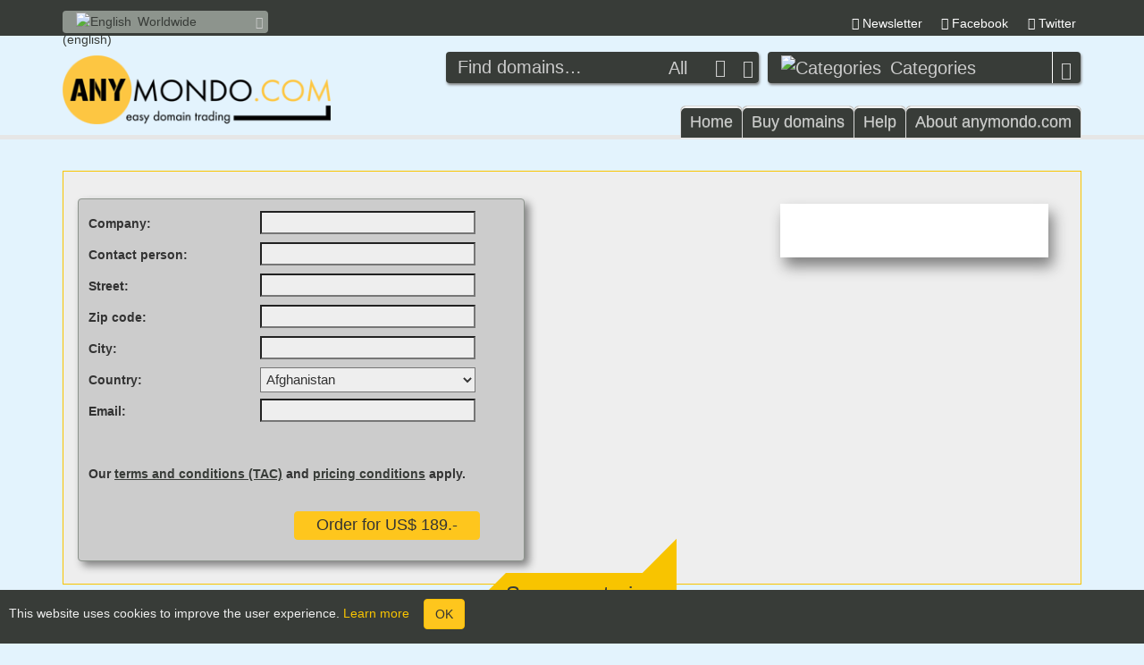

--- FILE ---
content_type: text/html
request_url: https://anymondo.com/ww/buy/knutt.de
body_size: 36449
content:
<!DOCTYPE html><html lang="en"><head><meta charset="utf-8"><meta name="viewport" content="width=device-width, initial-scale=1.0 maximum-scale=3.0 user-scalable=yes"><title>anymondo.com Worldwide :: Buy the domain 'knutt.de' now!</title><meta name="description" content="Buy the domain 'knutt.de' with annual 1,108 visitors for as low as US$ 189.-. Snap it before a competitor will."><meta name="language" content="en"><meta name="Content-Language" content="en"><meta name="rating" content="general"><meta name="author" content="anymondo.com"><meta name="publisher" content="anymondo.com"><meta name="copyright" content="novesta GmbH & Co. KG"><meta name="page-type" content="Business"><meta name="audience" content="all"><meta name="page-topic" content="Buy the domain 'knutt.de' now!"><meta name="keywords" content="domain,sale,purchase,"><meta http-equiv="X-UA-Compatible" content="IE=edge"><meta name="robots" content="index, follow"><meta name="verification" content="243b8bb2dbd32f9fe76f6524f728f03f"><link rel="stylesheet" href="/int.css"><script type="text/javascript" src="/int.js" defer></script><link rel="apple-touch-icon" href="https://anymondo.com/apple-touch-icon.png">  <script type="application/ld+json">
		{
			"@context": "http://schema.org",
			"@type": "Organization",
			"url": "https://anymondo.com",
			"logo": "https://anymondo.com/data/img/logo-anymondo.en.hd.png",
			"name": "novesta GmbH & Co. KG",
				"contactPoint": {
					"@type": "ContactPoint",
					"telephone": "+49-6145 / 34 88 28-0",
					"contactType": "Customer service"
				}
		}
		</script><script>
		  (function(i,s,o,g,r,a,m){i['GoogleAnalyticsObject']=r;i[r]=i[r]||function(){
		  (i[r].q=i[r].q||[]).push(arguments)},i[r].l=1*new Date();a=s.createElement(o),
		  m=s.getElementsByTagName(o)[0];a.async=1;a.src=g;m.parentNode.insertBefore(a,m)
		  })(window,document,'script','https://www.google-analytics.com/analytics.js','ga');

		  ga('create', 'UA-76976455-1', 'auto');
		  ga('send', 'pageview');
		</script><script>
			homedir = 'ww';
		</script></head><body class="site-start" onLoad="">   <div class="" id="easter"><div id="preheader"><div class="container"><div class="row"><div class="col-xs-12 col-sm-8 col-sm-push-4"><nav class="preheader tabs"><ul><li style="display: none" id="logout-button"> <a href="#"> <span class="icon icon-logout" title="Logout"></span> </a> </li><li style="display: none" id="username-button"> <a href="/ww/my-domains"> <span class="icon icon-user"></span><span title="" id="username-display"></span> </a> </li> <li id="newsletter"> <a href="#"> <span class="icon icon-download"></span><span class="hidden-xs">Newsletter</span> </a> <div class="panel newsletter"><div class="row"><div class="col-xs-12"><div id="newsletter_pre"><p class="small">Keep yourself up to date and sign up for our newsletter:</p><br> <input type="text" value="" placeholder="Your email address" class="form-control"> <input type="hidden" value="ww"> <div class="form-group"><div class="col-xs-offset-4 col-xs-8"> <button class="btn btn-primary" id="button_newsletter">Sign up</button> </div></div><br><br><br><p class="light">You can unsubscribe this newsletter at any time. Your email address isn't passed to third parties and will only be used to send you the newsletter.</p></div><div id="newsletter_post" style="display: none;"> Thank you for signing up for our newsletter! </div></div></div></div></li><li> <a href="https://www.facebook.com/anymondocom/" rel="nofollow" target="_blank"> <span class="icon icon-facebook"></span><span class="hidden-xs">Facebook</span> </a> </li><li> <a href="https://www.twitter.com/anymondo" rel="nofollow" target="_blank"> <span class="icon icon-twitter"></span><span class="hidden-xs">Twitter</span> </a> </li><li class="hidden-sm hidden-xxs"></li></ul></nav></div><div class="col-xs-12 col-sm-4 col-sm-pull-8"><div class="language-currency-top"><div class="input-group"><div class="form-control dropdown-lc-selected"> <span data-src="ww"><img src="/data/img/flags/ww.sd.png" srcset="/data/img/flags/ww.sd.png 1x, /data/img/flags/ww.hd.png 2x" alt="English">Worldwide (english)</span> </div><span class="input-group-btn"> <button class="btn btn-default"><span class="icon icon-caret-down"></span></button> </span></div><div class="dropdown-lc"> <span data-src="us"><img src="/data/img/flags/us.sd.png" srcset="/data/img/flags/us.sd.png 1x, /data/img/flags/us.hd.png 2x" alt="United States">United States</span><span data-src="de"><img src="/data/img/flags/de.sd.png" srcset="/data/img/flags/de.sd.png 1x, /data/img/flags/de.hd.png 2x" alt="Deutschland">Deutschland</span><span data-src="gb"><img src="/data/img/flags/gb.sd.png" srcset="/data/img/flags/gb.sd.png 1x, /data/img/flags/gb.hd.png 2x" alt="United Kingdom">United Kingdom</span><span data-src="cn"><img src="/data/img/flags/cn.sd.png" srcset="/data/img/flags/cn.sd.png 1x, /data/img/flags/cn.hd.png 2x" alt="China (english)">China (english)</span><span data-src="at"><img src="/data/img/flags/at.sd.png" srcset="/data/img/flags/at.sd.png 1x, /data/img/flags/at.hd.png 2x" alt="Österreich">Österreich</span><span data-src="chd"><img src="/data/img/flags/ch.sd.png" srcset="/data/img/flags/ch.sd.png 1x, /data/img/flags/ch.hd.png 2x" alt="Schweiz (deutsch)">Schweiz (deutsch)</span><span data-src="ie"><img src="/data/img/flags/ie.sd.png" srcset="/data/img/flags/ie.sd.png 1x, /data/img/flags/ie.hd.png 2x" alt="Ireland">Ireland</span><span data-src="hke"><img src="/data/img/flags/hk.sd.png" srcset="/data/img/flags/hk.sd.png 1x, /data/img/flags/hk.hd.png 2x" alt="Hong Kong (english)">Hong Kong (english)</span><span data-src="sge"><img src="/data/img/flags/sg.sd.png" srcset="/data/img/flags/sg.sd.png 1x, /data/img/flags/sg.hd.png 2x" alt="Singapore (english)">Singapore (english)</span><span data-src="tw"><img src="/data/img/flags/tw.sd.png" srcset="/data/img/flags/tw.sd.png 1x, /data/img/flags/tw.hd.png 2x" alt="Taiwan (english)">Taiwan (english)</span><span data-src="eu"><img src="/data/img/flags/eu.sd.png" srcset="/data/img/flags/eu.sd.png 1x, /data/img/flags/eu.hd.png 2x" alt="Europe (english)">Europe (english)</span><span data-src="ww"><img src="/data/img/flags/ww.sd.png" srcset="/data/img/flags/ww.sd.png 1x, /data/img/flags/ww.hd.png 2x" alt="Worldwide (english)">Worldwide (english)</span> </div></div></div></div></div></div><div id="header"><div class="container"><div class="row"><div class="col-xs-12"><div id="logo"> <a href="/ww/"> &nbsp; <img src="/data/img/logo-anymondo.en.sd.png" alt="anymondo.com" title="To the main page" srcset="/data/img/logo-anymondo.en.sd.png 1x, /data/img/logo-anymondo.en.hd.png 2x"> </a> </div><div id="search"><form class="search-form" action="/ww/search" method="get"><fieldset><div class="input-group search-form-std"> <input type="text" name="q" value="" placeholder="Find domains…" class="form-control domsearch"> <select name="tld" class="form-control domselect"> <option value="">All</option><option value="com">.com</option><option value="de">.de</option> </select> <span class="icon icon-caret-down select-button"></span><span class="input-group-btn"> <button class="btn btn-default" type="submit"><span class="icon icon-search"></span></button> </span></div></fieldset></form><div class="category"><div class="input-group"><div class="dropdown-ca-selected"><span data-src="kategorieseite"><img src="/data/img/symbols/add-location.sd.png" srcset="/data/img/symbols/add-location.sd.png 1x, /data/img/symbols/add-location.hd.png 2x" alt="Categories">Categories</span></div><span class="input-group-btn"> <button class="btn btn-default"><span class="icon icon-caret-down"></span></button> </span></div><div class="dropdown-ca"> <span data-src="ww/category/travel-and-vacation"><img src="/data/img/symbols/travel.sd.png" srcset="/data/img/symbols/travel.sd.png 1x, /data/img/symbols/travel.hd.png 2x" alt="Travel & Vacation">Travel & Vacation</span><span data-src="ww/category/sports-and-games"><img src="/data/img/symbols/sports.sd.png" srcset="/data/img/symbols/sports.sd.png 1x, /data/img/symbols/sports.hd.png 2x" alt="Sports & Games">Sports & Games</span><span data-src="ww/category/fashion-shoes-and-jewelry"><img src="/data/img/symbols/fashion.sd.png" srcset="/data/img/symbols/fashion.sd.png 1x, /data/img/symbols/fashion.hd.png 2x" alt="Fashion, Shoes & Jewelry">Fashion, Shoes & Jewelry</span><span data-src="ww/category/computer-electronics-and-software"><img src="/data/img/symbols/computer.sd.png" srcset="/data/img/symbols/computer.sd.png 1x, /data/img/symbols/computer.hd.png 2x" alt="Computer, Electronics & Software">Computer, Electronics & Software</span><span data-src="ww/category/music-and-video"><img src="/data/img/symbols/music.sd.png" srcset="/data/img/symbols/music.sd.png 1x, /data/img/symbols/music.hd.png 2x" alt="Music & Video">Music & Video</span><span data-src="ww/category/living-furniture-and-garden"><img src="/data/img/symbols/living.sd.png" srcset="/data/img/symbols/living.sd.png 1x, /data/img/symbols/living.hd.png 2x" alt="Living, Furniture & Garden">Living, Furniture & Garden</span><span data-src="ww/category/food-drinks-and-tobacco"><img src="/data/img/symbols/food.sd.png" srcset="/data/img/symbols/food.sd.png 1x, /data/img/symbols/food.hd.png 2x" alt="Food, Drinks & Tobacco">Food, Drinks & Tobacco</span><span data-src="ww/category/family-pets-and-leisure"><img src="/data/img/symbols/family.sd.png" srcset="/data/img/symbols/family.sd.png 1x, /data/img/symbols/family.hd.png 2x" alt="Family, Pets & Leisure">Family, Pets & Leisure</span><span data-src="ww/category/cars-bikes-and-traffic"><img src="/data/img/symbols/traffic.sd.png" srcset="/data/img/symbols/traffic.sd.png 1x, /data/img/symbols/traffic.hd.png 2x" alt="Cars, Bikes & Traffic">Cars, Bikes & Traffic</span><span data-src="ww/category/beauty-and-care"><img src="/data/img/symbols/beauty.sd.png" srcset="/data/img/symbols/beauty.sd.png 1x, /data/img/symbols/beauty.hd.png 2x" alt="Beauty & Care">Beauty & Care</span><span data-src="ww/category/medical-and-health-care"><img src="/data/img/symbols/health.sd.png" srcset="/data/img/symbols/health.sd.png 1x, /data/img/symbols/health.hd.png 2x" alt="Medical  & Health Care">Medical  & Health Care</span><span data-src="ww/category/books-and-magazines"><img src="/data/img/symbols/books.sd.png" srcset="/data/img/symbols/books.sd.png 1x, /data/img/symbols/books.hd.png 2x" alt="Books & Magazines">Books & Magazines</span><span data-src="ww/category/business-and-commerce"><img src="/data/img/symbols/business.sd.png" srcset="/data/img/symbols/business.sd.png 1x, /data/img/symbols/business.hd.png 2x" alt="Business & Commerce">Business & Commerce</span><span data-src="ww/category/tax-and-finance"><img src="/data/img/symbols/finance.sd.png" srcset="/data/img/symbols/finance.sd.png 1x, /data/img/symbols/finance.hd.png 2x" alt="Tax & Finance">Tax & Finance</span><span data-src="ww/category/education-and-career"><img src="/data/img/symbols/education.sd.png" srcset="/data/img/symbols/education.sd.png 1x, /data/img/symbols/education.hd.png 2x" alt="Education & Career">Education & Career</span><span data-src="ww/category/law-and-consulting"><img src="/data/img/symbols/consulting.sd.png" srcset="/data/img/symbols/consulting.sd.png 1x, /data/img/symbols/consulting.hd.png 2x" alt="Law & Consulting">Law & Consulting</span><span data-src="ww/category/advertising-and-marketing"><img src="/data/img/symbols/marketing.sd.png" srcset="/data/img/symbols/marketing.sd.png 1x, /data/img/symbols/marketing.hd.png 2x" alt="Advertising & Marketing">Advertising & Marketing</span><span data-src="ww/category/arts-culture-and-society"><img src="/data/img/symbols/arts.sd.png" srcset="/data/img/symbols/arts.sd.png 1x, /data/img/symbols/arts.hd.png 2x" alt="Arts, Culture and Society">Arts, Culture and Society</span><span data-src="ww/category/love-and-partnership"><img src="/data/img/symbols/love.sd.png" srcset="/data/img/symbols/love.sd.png 1x, /data/img/symbols/love.hd.png 2x" alt="Love & Partnership">Love & Partnership</span><span data-src="ww/category/domains-for-fresh-ideas"><img src="/data/img/symbols/trademarks.sd.png" srcset="/data/img/symbols/trademarks.sd.png 1x, /data/img/symbols/trademarks.hd.png 2x" alt="Domains for fresh ideas">Domains for fresh ideas</span><span data-src="ww/category/24-domains"><img src="/data/img/symbols/24.sd.png" srcset="/data/img/symbols/24.sd.png 1x, /data/img/symbols/24.hd.png 2x" alt="# 24-Domains"># 24-Domains</span> </div></div></div><nav id="main-menu"><ul class=""><li class="first hauptmenue"> <a href="/ww/">Home</a> </li><li class="hauptmenue"> <a href="#menue_buy" id="menue_buy">Buy domains</a> <ul class=""><li class="first"> <a href="/ww/buy-domains-how-it-works">How it works</a> </li><li> <a href="/ww/buy-domains-find-domains">Find domains</a> </li><li> <a href="/ww/buy-domains-categories">Categories</a> </li><li> <a href="/ww/buy-domains-domain-packages">Domain packages</a> </li> <li> <a href="/ww/buy-domains-pricing">Pricing</a> </li></ul></li> <li class="hauptmenue"> <a href="#menue_support" id="menue_support">Help</a> <ul class=""><li class="first"> <a href="#" rel="nofollow" onClick="openNewsletter();">Newsletter</a> </li><li> <a href="/ww/faq">F.A.Q. (Frequently asked questions)</a> </li><li> <a href="/ww/imprint" rel="nofollow">Contact</a> </li></ul></li><li class="last hauptmenue"> <a href="#menue_about" id="menue_about">About anymondo.com</a> <ul class=""><li class="first"> <a rel="nofollow" href="/ww/news">News</a> </li><li> <a rel="nofollow" href="/ww/about-anymondo-com">About us</a> </li><li> <a rel="nofollow" href="/ww/tac">TAC (Terms and Conditions)</a> </li><li> <a rel="nofollow" href="/ww/disclaimer">Disclaimer</a> </li><li  class="last"> <a rel="nofollow" href="/ww/imprint">Imprint</a> </li></ul></li><li class="more" id="more-li" style="display: none;"> <a href="#menue_more" id="menue_more"> <span class="icon icon-list2"></span> </a> <ul id="more-menue"></ul></li></ul></nav></div></div></div></div><div id="main"> <div class="carousel slide" data-ride="carousel"><div class="carousel-inner"><div class="item active" id="slider0"><img src="/data/img/category/buy_howto.sd.jpg" srcset="/data/img/category/buy_howto.sd.jpg 1x, /data/img/category/buy_howto.hd.jpg 2x" alt=""><div class="carousel-content"><div class="container"><div class="carousel-caption top-left"><p>Buy</p> <a class="btn btn-large btn-primary" href="#">knutt.de</a> </div></div></div></div></div></div> <div></div> <script>
	var selectedCountry = '';
	var selectedState = '';
</script><div class="container"><div class="order"><form id="orderform" method="post" action="../payment"><br> <input type="hidden" name="domain" value="knutt.de"> <input type="hidden" name="type" value="domain"> <input type="hidden" name="lang1" value="0"> <input type="hidden" name="lang2" value="0"> <div class="div_left"><table><tbody><tr><td>Company: <td><input maxlength="40" type="text" name="company" value=""><span></span><tr><td>Contact person: <td><input maxlength="40" type="text" name="person" value=""><span></span><tr><td>Street: <td><input maxlength="40" type="text" name="street" value=""><span></span><tr><td>Zip code: <td><input maxlength="10" type="text" name="zip" value=""><span></span><tr><td>City: <td><input maxlength="40" type="text" name="city" value=""><span></span><tr><td>Country: <td> <select id="orderland" name="country"><span></span> <option value="ww|af|0||">Afghanistan<option value="ww|al|0||">Albania<option value="ww|dz|0||">Algeria<option value="ww|as|0||">American Samoa<option value="ww|ad|0||">Andorra<option value="ww|ao|0||">Angola<option value="ww|ai|0||">Anguilla<option value="ww|aq|0||">Antarctica<option value="ww|ag|0||">Antigua and Barbuda<option value="ww|ar|0||">Argentina<option value="ww|am|0||">Armenia<option value="ww|aw|0||">Aruba<option value="ww|au|0||">Australia<option value="eu|at|20|UID-Nr.|Umsatzsteuer">Austria<option value="ww|az|0||">Azerbaijan<option value="ww|bs|0||">Bahamas<option value="ww|bh|0||">Bahrain<option value="ww|bd|0||">Bangladesh<option value="ww|bb|0||">Barbados<option value="ww|by|0||">Belarus<option value="eu|be|21|No.TVA/BTW-Nr.|BTW">Belgium<option value="ww|bz|0||">Belize<option value="ww|bj|0||">Benin<option value="ww|bm|0||">Bermuda<option value="ww|bt|0||">Bhutan<option value="ww|bo|0||">Bolivia, Plurinational State of<option value="ww|bq|0||">Bonaire, Sint Eustatius and Saba<option value="ww|ba|0||">Bosnia and Herzegovina<option value="ww|bw|0||">Botswana<option value="ww|bv|0||">Bouvet Island<option value="ww|br|0||">Brazil<option value="ww|io|0||">British Indian Ocean Territory<option value="ww|bn|0||">Brunei Darussalam<option value="eu|bg|20|DDS|DDS">Bulgaria<option value="ww|bf|0||">Burkina Faso<option value="ww|bi|0||">Burundi<option value="ww|kh|0||">Cambodia<option value="ww|cm|0||">Cameroon<option value="ww|ca|0||">Canada<option value="ww|cv|0||">Cape Verde<option value="ww|ky|0||">Cayman Islands<option value="ww|cf|0||">Central African Republic<option value="ww|td|0||">Chad<option value="ww|cl|0||">Chile<option value="ww|cn|0||">China<option value="ww|cx|0||">Christmas Island<option value="ww|cc|0||">Cocos (Keeling) Islands<option value="ww|co|0||">Colombia<option value="ww|km|0||">Comoros<option value="ww|cg|0||">Congo<option value="ww|cd|0||">Congo, the Democratic Republic of the<option value="ww|ck|0||">Cook Islands<option value="ww|cr|0||">Costa Rica<option value="ww|ci|0||">Côte d'Ivoire<option value="eu|hr|25|HR PDV ID broj|Porez na dodanu vrijednost">Croatia<option value="ww|cu|0||">Cuba<option value="ww|cw|0||">Curaçao<option value="eu|cy|19|Arithmos Egrafis FPA|FPA">Cyprus<option value="eu|cz|21|DIC|DPH">Czech Republic<option value="eu|dk|25|SE-Nr.|MOMS">Denmark<option value="ww|dj|0||">Djibouti<option value="ww|dm|0||">Dominica<option value="ww|do|0||">Dominican Republic<option value="ww|ec|0||">Ecuador<option value="ww|eg|0||">Egypt<option value="ww|sv|0||">El Salvador<option value="ww|gq|0||">Equatorial Guinea<option value="ww|er|0||">Eritrea<option value="eu|ee|20|KMKR-number|Käibemaks">Estonia<option value="ww|et|0||">Ethiopia<option value="ww|fk|0||">Falkland Islands (Malvinas)<option value="ww|fo|0||">Faroe Islands<option value="ww|fj|0||">Fiji<option value="eu|fi|24|ALV-NRO|ALV">Finland<option value="eu|fr|20|No.TVA|TVA">France<option value="ww|gf|0||">French Guiana<option value="ww|pf|0||">French Polynesia<option value="ww|tf|0||">French Southern Territories<option value="ww|ga|0||">Gabon<option value="ww|gm|0||">Gambia<option value="ww|ge|0||">Georgia<option value="de|de|19|USt-IdNr.|Umsatzsteuer">Germany<option value="ww|gh|0||">Ghana<option value="ww|gi|0||">Gibraltar<option value="eu|gr|24|A.φ.M.|FPA">Greece<option value="ww|gl|0||">Greenland<option value="ww|gd|0||">Grenada<option value="ww|gp|0||">Guadeloupe<option value="ww|gu|0||">Guam<option value="ww|gt|0||">Guatemala<option value="ww|gg|0||">Guernsey<option value="ww|gn|0||">Guinea<option value="ww|gw|0||">Guinea-Bissau<option value="ww|gy|0||">Guyana<option value="ww|ht|0||">Haiti<option value="ww|hm|0||">Heard Island and McDonald Islands<option value="ww|va|0||">Holy See (Vatican City State)<option value="ww|hn|0||">Honduras<option value="ww|hk|0||">Hong Kong<option value="eu|hu|27|közösségi adószám|Általános forgalmi adó">Hungary<option value="ww|is|0||">Iceland<option value="ww|in|0||">India<option value="ww|id|0||">Indonesia<option value="ww|ir|0||">Iran, Islamic Republic of<option value="ww|iq|0||">Iraq<option value="eu|ie|23|VAT No|VAT">Ireland<option value="eu|im|20|VAT Reg.No.|VAT">Isle of Man<option value="ww|il|0||">Israel<option value="eu|it|22|P.IVA|IVA">Italy<option value="ww|jm|0||">Jamaica<option value="ww|jp|0||">Japan<option value="ww|je|0||">Jersey<option value="ww|jo|0||">Jordan<option value="ww|kz|0||">Kazakhstan<option value="ww|ke|0||">Kenya<option value="ww|ki|0||">Kiribati<option value="ww|kp|0||">Korea, Democratic People's Republic of<option value="ww|kr|0||">Korea, Republic of<option value="ww|kv|0||">Kosovo<option value="ww|kw|0||">Kuwait<option value="ww|kg|0||">Kyrgyzstan<option value="ww|la|0||">Lao People's Democratic Republic<option value="eu|lv|21|PVN reģistrācijas numurs|PVN">Latvia<option value="ww|lb|0||">Lebanon<option value="ww|ls|0||">Lesotho<option value="ww|lr|0||">Liberia<option value="ww|ly|0||">Libya<option value="ww|li|0||">Liechtenstein<option value="eu|lt|21|PVM moketojo kodas|PVM">Lithuania<option value="eu|lu|17|No.TVA|TVA">Luxembourg<option value="ww|mo|0||">Macao<option value="ww|mk|0||">Macedonia<option value="ww|mg|0||">Madagascar<option value="ww|mw|0||">Malawi<option value="ww|my|0||">Malaysia<option value="ww|mv|0||">Maldives<option value="ww|ml|0||">Mali<option value="eu|mt|18|VAT No|VAT">Malta<option value="ww|mh|0||">Marshall Islands<option value="ww|mq|0||">Martinique<option value="ww|mr|0||">Mauritania<option value="ww|mu|0||">Mauritius<option value="ww|yt|0||">Mayotte<option value="ww|mx|0||">Mexico<option value="ww|fm|0||">Micronesia, Federated States of<option value="ww|md|0||">Moldova<option value="ww|mc|0||">Monaco<option value="ww|mn|0||">Mongolia<option value="ww|me|0||">Montenegro<option value="ww|ms|0||">Montserrat<option value="ww|ma|0||">Morocco<option value="ww|mz|0||">Mozambique<option value="ww|mm|0||">Myanmar<option value="ww|na|0||">Namibia<option value="ww|nr|0||">Nauru<option value="ww|np|0||">Nepal<option value="eu|nl|21|OB-Nummer|OB">Netherlands<option value="ww|nc|0||">New Caledonia<option value="ww|nz|0||">New Zealand<option value="ww|ni|0||">Nicaragua<option value="ww|ne|0||">Niger<option value="ww|ng|0||">Nigeria<option value="ww|nu|0||">Niue<option value="ww|nf|0||">Norfolk Island<option value="ww|mp|0||">Northern Mariana Islands<option value="ww|no|0||">Norway<option value="ww|om|0||">Oman<option value="ww|pk|0||">Pakistan<option value="ww|pw|0||">Palau<option value="ww|ps|0||">Palestine, State of<option value="ww|pa|0||">Panama<option value="ww|pg|0||">Papua New Guinea<option value="ww|py|0||">Paraguay<option value="ww|pe|0||">Peru<option value="ww|ph|0||">Philippines<option value="ww|pn|0||">Pitcairn<option value="eu|pl|23|NIP|VAT">Poland<option value="eu|pt|23|NIPC|IVA">Portugal<option value="ww|pr|0||">Puerto Rico<option value="ww|qa|0||">Qatar<option value="ww|re|0||">Réunion<option value="eu|ro|19|TVA|TVA">Romania<option value="ww|ru|0||">Russian Federation<option value="ww|rw|0||">Rwanda<option value="ww|bl|0||">Saint Barthélemy<option value="ww|sh|0||">Saint Helena, Ascension and Tristan da Cunha<option value="ww|kn|0||">Saint Kitts and Nevis<option value="ww|lc|0||">Saint Lucia<option value="ww|mf|0||">Saint Martin (French part)<option value="ww|pm|0||">Saint Pierre and Miquelon<option value="ww|vc|0||">Saint Vincent and the Grenadines<option value="ww|ws|0||">Samoa<option value="ww|sm|0||">San Marino<option value="ww|st|0||">Sao Tome and Principe<option value="ww|sa|0||">Saudi Arabia<option value="ww|sn|0||">Senegal<option value="ww|rs|0||">Serbia<option value="ww|sc|0||">Seychelles<option value="ww|sl|0||">Sierra Leone<option value="ww|sg|0||">Singapore<option value="ww|sx|0||">Sint Maarten (Dutch part)<option value="eu|sk|20|IČ DPH|DPH">Slovakia<option value="eu|si|22|DDV|DDV">Slovenia<option value="ww|sb|0||">Solomon Islands<option value="ww|so|0||">Somalia<option value="ww|za|0||">South Africa<option value="ww|gs|0||">South Georgia and the South Sandwich Islands<option value="ww|ss|0||">South Sudan<option value="eu|es|21|N.IVA|IVA">Spain<option value="ww|lk|0||">Sri Lanka<option value="ww|x1|0||">Sudan<option value="ww|sr|0||">Suriname<option value="ww|sj|0||">Svalbard and Jan Mayen<option value="ww|sz|0||">Swaziland<option value="eu|se|25|MomsNr.|Moms">Sweden<option value="ww|ch|0||">Switzerland<option value="ww|sy|0||">Syrian Arab Republic<option value="ww|tw|0||">Taiwan, Republic of China<option value="ww|tj|0||">Tajikistan<option value="ww|tz|0||">Tanzania, United Republic of<option value="ww|th|0||">Thailand<option value="ww|x2|0||">Tibet<option value="ww|tl|0||">Timor-Leste<option value="ww|tg|0||">Togo<option value="ww|tk|0||">Tokelau<option value="ww|to|0||">Tonga<option value="ww|tt|0||">Trinidad and Tobago<option value="ww|tn|0||">Tunisia<option value="ww|tr|0||">Turkey<option value="ww|tm|0||">Turkmenistan<option value="ww|tc|0||">Turks and Caicos Islands<option value="ww|tv|0||">Tuvalu<option value="ww|ug|0||">Uganda<option value="ww|ua|0||">Ukraine<option value="ww|ae|0||">United Arab Emirates<option value="eu|gb|20|VAT Reg.No.|VAT">United Kingdom<option value="ww|us|0||">United States<option value="ww|um|0||">United States Minor Outlying Islands<option value="ww|uy|0||">Uruguay<option value="ww|uz|0||">Uzbekistan<option value="ww|vu|0||">Vanuatu<option value="ww|ve|0||">Venezuela, Bolivarian Republic of<option value="ww|vn|0||">Viet Nam<option value="ww|vg|0||">Virgin Islands, British<option value="ww|vi|0||">Virgin Islands, U.S.<option value="ww|wf|0||">Wallis and Futuna<option value="ww|eh|0||">Western Sahara<option value="ww|ye|0||">Yemen<option value="ww|zm|0||">Zambia<option value="ww|zw|0||">Zimbabwe<option value="eu|ax|0|ALV-NRO|ALV">Åland Islands </select> <tr id="state" style="display: none;"><td>State: <td> <select id="stateselect" name="state"><span></span> </select> <tr><td>Email: <td><input  maxlength="40" type="text" name="email" value=""><span></span><tr id="ustid" style="display: none;"><td><span class="nopadding" id="tax_id_name">VAT identification number</span>: <td><input maxlength="14" type="text" name="ustid" value=""><span></span><tr><td><td><tr><td colspan="2">Our <a href="https://anymondo.com/ww/tac" target="_blank">terms and conditions (TAC)</a> and <a href="https://anymondo.com/ww/buy-domains-pricing#4" target="_blank">pricing conditions</a> apply. <tr><td><td><center><a id="orderbutton" class="btn btn-primary btn-small">Order for US$ 189.-</a><br><span class="nopadding" id="tax_de" style="display: none;">plus <span class="nopadding" id="tax_de_satz"></span>% <span class="nopadding" id="tax_de_name"></span></span><span class="nopadding" id="tax_eu" style="display: none;">plus <span class="nopadding" id="tax_eu_satz"></span>% <span class="nopadding" id="tax_eu_name"></span>,<br>if no valid <span class="nopadding" id="tax_ustid_name"></span> is provided</span></center></table></div><div class="div_right"><div class="imgbox imgbox-pad"><img src="/data/img/category/tall/trademarks.sd.jpg" srcset="/data/img/category/tall/trademarks.sd.jpg 1x, /data/img/category/tall/trademarks.hd.jpg 2x" alt=""></div></div></form></div></div> </div><section id="footer"><div class="logo-slider"><div class="container"><div class="section-headline"><h2>Success stories</h2></div><div class="row"><div class="col-xs-12"><ul><li> <a rel="nofollow" href="http://www.mypasta.de" target="_blank"> <img src="/data/img/ticker/mypasta.de.sd.jpg" alt="mypasta.de" srcset="/data/img/ticker/mypasta.de.sd.jpg 1x, /data/img/ticker/mypasta.de.hd.jpg 2x"><p>mypasta.de</p> </a> </li><li> <a rel="nofollow" href="http://www.grillheld.de" target="_blank"> <img src="/data/img/ticker/grillheld.de.sd.jpg" alt="grillheld.de" srcset="/data/img/ticker/grillheld.de.sd.jpg 1x, /data/img/ticker/grillheld.de.hd.jpg 2x"><p>grillheld.de</p> </a> </li><li> <a rel="nofollow" href="http://www.pagero.de" target="_blank"> <img src="/data/img/ticker/pagero.de.sd.jpg" alt="pagero.de" srcset="/data/img/ticker/pagero.de.sd.jpg 1x, /data/img/ticker/pagero.de.hd.jpg 2x"><p>pagero.de</p> </a> </li><li> <a rel="nofollow" href="http://www.evago.de" target="_blank"> <img src="/data/img/ticker/evago.de.sd.jpg" alt="evago.de" srcset="/data/img/ticker/evago.de.sd.jpg 1x, /data/img/ticker/evago.de.hd.jpg 2x"><p>evago.de</p> </a> </li><li> <a rel="nofollow" href="http://www.moebel-depot.de" target="_blank"> <img src="/data/img/ticker/moebel-depot.de.sd.jpg" alt="moebel-depot.de" srcset="/data/img/ticker/moebel-depot.de.sd.jpg 1x, /data/img/ticker/moebel-depot.de.hd.jpg 2x"><p>moebel-depot.de</p> </a> </li><li> <a rel="nofollow" href="http://www.minigarten.de" target="_blank"> <img src="/data/img/ticker/minigarten.de.sd.jpg" alt="minigarten.de" srcset="/data/img/ticker/minigarten.de.sd.jpg 1x, /data/img/ticker/minigarten.de.hd.jpg 2x"><p>minigarten.de</p> </a> </li><li> <a rel="nofollow" href="http://www.zahnversichert.de" target="_blank"> <img src="/data/img/ticker/zahnversichert.de.sd.jpg" alt="zahnversichert.de" srcset="/data/img/ticker/zahnversichert.de.sd.jpg 1x, /data/img/ticker/zahnversichert.de.hd.jpg 2x"><p>zahnversichert.de</p> </a> </li><li> <a rel="nofollow" href="http://www.flexlager.de" target="_blank"> <img src="/data/img/ticker/flexlager.de.sd.jpg" alt="flexlager.de" srcset="/data/img/ticker/flexlager.de.sd.jpg 1x, /data/img/ticker/flexlager.de.hd.jpg 2x"><p>flexlager.de</p> </a> </li><li> <a rel="nofollow" href="http://www.vmpr.de" target="_blank"> <img src="/data/img/ticker/vmpr.de.sd.jpg" alt="vmpr.de" srcset="/data/img/ticker/vmpr.de.sd.jpg 1x, /data/img/ticker/vmpr.de.hd.jpg 2x"><p>vmpr.de</p> </a> </li><li> <a rel="nofollow" href="http://www.hairpalace.de" target="_blank"> <img src="/data/img/ticker/hairpalace.de.sd.jpg" alt="hairpalace.de" srcset="/data/img/ticker/hairpalace.de.sd.jpg 1x, /data/img/ticker/hairpalace.de.hd.jpg 2x"><p>hairpalace.de</p> </a> </li><li> <a rel="nofollow" href="http://www.feine-hemden.de" target="_blank"> <img src="/data/img/ticker/feine-hemden.de.sd.jpg" alt="feine-hemden.de" srcset="/data/img/ticker/feine-hemden.de.sd.jpg 1x, /data/img/ticker/feine-hemden.de.hd.jpg 2x"><p>feine-hemden.de</p> </a> </li></ul></div></div></div></div><div class="footerbg"><img alt="footer" src="/data/img/footer-bg.sd.jpg" srcset="/data/img/footer-bg.sd.jpg 1x, /data/img/footer-bg.hd.jpg 2x"></div><div class="container footer"><div class="row"><div class="col-xs-6 col-md-2"><h3>anymondo.com</h3><ul class="icons"><li><span class="icon icon-location"></span> <address> novesta GmbH & Co. KG<br> Industriestr. 13<br> 65439 Flörsheim am Main<br> Germany </address> </li><li><span class="icon icon-phone"></span> +49 6145 / 34 88 28 - 0 </li><li><span class="icon icon-chat"></span> <a rel="nofollow" href="mailto:info@anymondo.com">info@anymondo.com</a> </li></ul></div><div class="col-xs-6 col-md-2"><h3>Buy domains</h3><ul class="icons angles"><li><a href="/ww/buy-domains-how-it-works">How it works</a></li><li><a href="/ww/buy-domains-find-domains">Find domains</a></li><li><a href="/ww/buy-domains-categories">Categories</a></li><li><a href="/ww/buy-domains-domain-packages">Domain packages</a></li><li><a href="/ww/buy-domains-domainbrokerage">Domain brokerage</a></li><li><a href="/ww/buy-domains-pricing">Pricing</a></li></ul></div> <div class="col-xs-6 col-md-2"><h3>Help</h3><ul class="icons angles"><li><a rel="nofollow" href="#" onClick="openNewsletter();">Newsletter</a></li><li><a href="/ww/faq">F.A.Q. (Frequently asked questions)</a></li><li><a rel="nofollow" href="/ww/imprint">Contact</a></li></ul></div><div class="col-xs-6 col-md-2"><h3>About anymondo.com</h3><ul class="icons angles"><li><a rel="nofollow" href="/ww/news">News</a></li><li><a rel="nofollow" href="/ww/about-anymondo-com">About us</a></li><li><a rel="nofollow" href="/ww/tac">TAC (Terms and Conditions)</a></li><li><a rel="nofollow" href="/ww/disclaimer">Disclaimer</a></li><li><a rel="nofollow" href="/ww/imprint">Imprint</a></li></ul></div></div><br><div class="row"><div class="col-xs-12"><hr><div id="post_footer"><div class="language-currency-bottom"><div class="input-group"><div class="form-control dropdown-lc-selected"> <span data-src="ww"><img src="/data/img/flags/ww.sd.png" srcset="/data/img/flags/ww.sd.png 1x, /data/img/flags/ww.hd.png 2x" alt="English">Worldwide (english)</span> </div><span class="input-group-btn" style="z-index: 100"> <button class="btn btn-default"><span class="icon icon-caret-up"></span></button> </span></div><div class="dropdown-lc"> <span data-src="ww"><img src="/data/img/flags/ww.sd.png" srcset="/data/img/flags/ww.sd.png 1x, /data/img/flags/ww.hd.png 2x" alt="Worldwide (english)">Worldwide (english)</span><span data-src="eu"><img src="/data/img/flags/eu.sd.png" srcset="/data/img/flags/eu.sd.png 1x, /data/img/flags/eu.hd.png 2x" alt="Europe (english)">Europe (english)</span><span data-src="tw"><img src="/data/img/flags/tw.sd.png" srcset="/data/img/flags/tw.sd.png 1x, /data/img/flags/tw.hd.png 2x" alt="Taiwan (english)">Taiwan (english)</span><span data-src="sge"><img src="/data/img/flags/sg.sd.png" srcset="/data/img/flags/sg.sd.png 1x, /data/img/flags/sg.hd.png 2x" alt="Singapore (english)">Singapore (english)</span><span data-src="hke"><img src="/data/img/flags/hk.sd.png" srcset="/data/img/flags/hk.sd.png 1x, /data/img/flags/hk.hd.png 2x" alt="Hong Kong (english)">Hong Kong (english)</span><span data-src="ie"><img src="/data/img/flags/ie.sd.png" srcset="/data/img/flags/ie.sd.png 1x, /data/img/flags/ie.hd.png 2x" alt="Ireland">Ireland</span><span data-src="chd"><img src="/data/img/flags/ch.sd.png" srcset="/data/img/flags/ch.sd.png 1x, /data/img/flags/ch.hd.png 2x" alt="Schweiz (deutsch)">Schweiz (deutsch)</span><span data-src="at"><img src="/data/img/flags/at.sd.png" srcset="/data/img/flags/at.sd.png 1x, /data/img/flags/at.hd.png 2x" alt="Österreich">Österreich</span><span data-src="cn"><img src="/data/img/flags/cn.sd.png" srcset="/data/img/flags/cn.sd.png 1x, /data/img/flags/cn.hd.png 2x" alt="China (english)">China (english)</span><span data-src="gb"><img src="/data/img/flags/gb.sd.png" srcset="/data/img/flags/gb.sd.png 1x, /data/img/flags/gb.hd.png 2x" alt="United Kingdom">United Kingdom</span><span data-src="de"><img src="/data/img/flags/de.sd.png" srcset="/data/img/flags/de.sd.png 1x, /data/img/flags/de.hd.png 2x" alt="Deutschland">Deutschland</span><span data-src="us"><img src="/data/img/flags/us.sd.png" srcset="/data/img/flags/us.sd.png 1x, /data/img/flags/us.hd.png 2x" alt="United States">United States</span> </div></div><div id="addinfo"><div class="payment_icons"><img src="/data/img/payment/banktransfer.sd.png" srcset="/data/img/payment/banktransfer.sd.png 1x, /data/img/payment/banktransfer.hd.png 2x" title="Bank transfer" alt="Bank transfer"><img src="/data/img/payment/sepa.sd.png" srcset="/data/img/payment/sepa.sd.png 1x, /data/img/payment/sepa.hd.png 2x" title="SEPA" alt="SEPA"><img src="/data/img/payment/transferwise.sd.png" srcset="/data/img/payment/transferwise.sd.png 1x, /data/img/payment/transferwise.hd.png 2x" title="TransferWise" alt="TransferWise"><img src="/data/img/payment/paypal.sd.png" srcset="/data/img/payment/paypal.sd.png 1x, /data/img/payment/paypal.hd.png 2x" title="PayPal" alt="PayPal"><img src="/data/img/payment/visa.sd.png" srcset="/data/img/payment/visa.sd.png 1x, /data/img/payment/visa.hd.png 2x" title = "VISA" alt="VISA"><img src="/data/img/payment/mastercard.sd.png" srcset="/data/img/payment/mastercard.sd.png 1x, /data/img/payment/mastercard.hd.png 2x" title="MasterCard" alt="MasterCard"><img src="/data/img/payment/amex.sd.png" srcset="/data/img/payment/amex.sd.png 1x, /data/img/payment/amex.hd.png 2x" title="American Express" alt="American Express"><img src="/data/img/payment/discover.sd.png" srcset="/data/img/payment/discover.sd.png 1x, /data/img/payment/discover.hd.png 2x" title="Discover" alt="Discover"><img src="/data/img/payment/ec.sd.png" srcset="/data/img/payment/ec.sd.png 1x, /data/img/payment/ec.hd.png 2x" title="EC Lastschrift" alt="EC Lastschrift"></div> <a rel="nofollow" href="https://www.facebook.com/anymondocom/"  target="_blank"> <span class="icon-facebook"></span> </a> <a rel="nofollow" href="https://www.twitter.com/anymondo" target="_blank"> <span class="icon-twitter"></span> </a> <a href="http://www.novesta.de" target="_blank"> <img src="/data/img/logo-novesta.en.sd.png" srcset="/data/img/logo-novesta.en.sd.png 1x, /data/img/logo-novesta.en.hd.png 2x" class="logo" title="A member of novesta Holding" alt="A member of novesta Holding"> </a> </div></div><hr><p class="small footnote"> Only for business and public clients.<br> No sales tax / VAT is charged ("Reverse-Charge"). </p></div></div></div></section><div class="cookiedis" style="display: none;"> This website uses cookies to improve the user experience. <a href="/ww/disclaimer">Learn more</a> &nbsp;&nbsp;&nbsp;<button class="btn btn-primary" onClick="setCookiecheck();">OK</button> </div></div></body></html>
